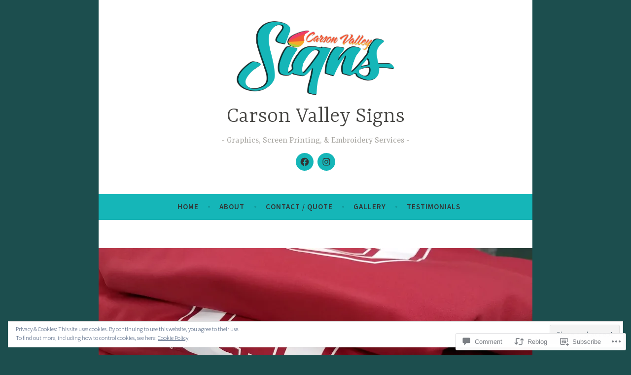

--- FILE ---
content_type: text/css
request_url: https://cvsigns.wordpress.com/wp-content/mu-plugins/jetpack-plugin/moon/modules/widgets/contact-info/contact-info-map.css?m=1753284714i&cssminify=yes
body_size: 66
content:
.contact-map{max-width:100%;border:0}.contact-map-api-error{border-left-color:#dba617;border-left-style:solid;border-left-width:4px;box-shadow:0 1px 1px 0 rgba(0,0,0,0.1);margin:5px 0 15px;padding:1px 12px}